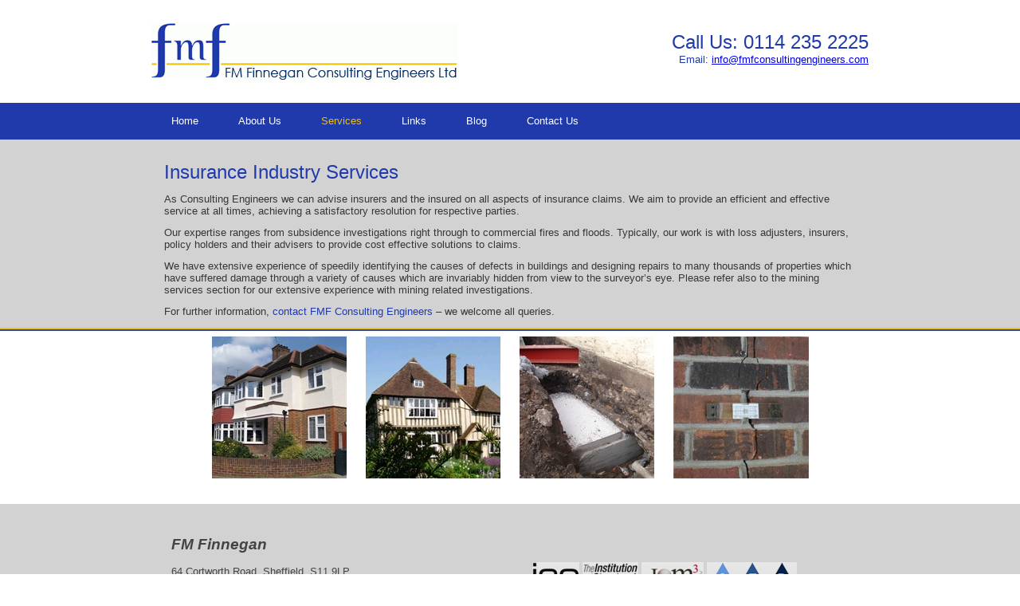

--- FILE ---
content_type: text/html; charset=utf-8
request_url: https://www.fmfconsultingengineers.com/engineering-consultancy-services/insurance-industry-services
body_size: 4280
content:
<!DOCTYPE html>
<html dir="ltr" lang="en-gb">
<head>
    <base href="https://www.fmfconsultingengineers.com/engineering-consultancy-services/insurance-industry-services" />
	<meta http-equiv="content-type" content="text/html; charset=utf-8" />
	<meta name="author" content="Super User" />
	<meta name="description" content="As consulting engineers, FM Finnegan Consulting Engineers Ltd advise insurers and the insured on all aspects of insurance claims. Contact us." />
	<meta name="generator" content="Joomla! - Open Source Content Management" />
	<title>Insurance Industry Services | Sheffield | FM Finnegan Consulting Engineers Ltd UK</title>
	<link href="/templates/fmf15/favicon.ico" rel="shortcut icon" type="image/vnd.microsoft.icon" />
	<link href="/modules/mod_slideshowck/themes/default/css/camera.css" rel="stylesheet" type="text/css" />
	<link href="https://fonts.googleapis.com/css?family=Droid+Sans" rel="stylesheet" type="text/css" />
	<style type="text/css">
#camera_wrap_94 .camera_pag_ul li img, #camera_wrap_94 .camera_thumbs_cont ul li > img {height:75px;}
#camera_wrap_94 .camera_caption {
	display: block;
	position: absolute;
}
#camera_wrap_94 .camera_caption > div {
	padding-top: -200px;padding-bottom: -200px;background: transparent;-moz-border-radius: 5px 5px 5px 5px;-webkit-border-radius: 5px 5px 5px 5px;border-radius: 5px 5px 5px 5px;font-family:'Droid Sans';
}
#camera_wrap_94 .camera_caption > div div.camera_caption_title {
	font-size: 12px;
}
#camera_wrap_94 .camera_caption > div div.camera_caption_desc {
	font-size: 10px;
}

	</style>
	<script type="application/json" class="joomla-script-options new">{"csrf.token":"79840c97001cda305927fc70fbc7650f","system.paths":{"root":"","base":""}}</script>
	<script src="/media/system/js/mootools-core.js?9f0ca411ca54a0e7153e937f151a6a96" type="text/javascript"></script>
	<script src="/media/system/js/core.js?9f0ca411ca54a0e7153e937f151a6a96" type="text/javascript"></script>
	<script src="/media/system/js/mootools-more.js?9f0ca411ca54a0e7153e937f151a6a96" type="text/javascript"></script>
	<script src="/media/jui/js/jquery.min.js?9f0ca411ca54a0e7153e937f151a6a96" type="text/javascript"></script>
	<script src="/media/jui/js/jquery-noconflict.js?9f0ca411ca54a0e7153e937f151a6a96" type="text/javascript"></script>
	<script src="/media/jui/js/jquery-migrate.min.js?9f0ca411ca54a0e7153e937f151a6a96" type="text/javascript"></script>
	<script src="/modules/mod_slideshowck/assets/jquery.easing.1.3.js" type="text/javascript"></script>
	<script src="/modules/mod_slideshowck/assets/camera.min.js" type="text/javascript"></script>
	<script type="text/javascript">

		jQuery(document).ready(function(){
			new Slideshowck('#camera_wrap_94', {
				 height: '26.25%',
				 minHeight: '150',
				 pauseOnClick: false,
				 hover: 0,
				 fx: 'simpleFade',
				 loader: 'none',
				 pagination: 0,
				 thumbnails: 0,
				 thumbheight: 75,
				 thumbwidth: 100,
				 time: 3000,
				 transPeriod: 1,
				 alignment: 'center',
				 autoAdvance: 1,
				 mobileAutoAdvance: 1,
				 portrait: 1,
				 barDirection: 'leftToRight',
				 imagePath: '/modules/mod_slideshowck/images/',
				 lightbox: 'mediaboxck',
				 fullpage: 0,
				 mobileimageresolution: '0',
				 navigationHover: false,
					mobileNavHover: false,
					navigation: false,
					playPause: false,
				 barPosition: 'bottom',
				 responsiveCaption: 0,
				 keyboardNavigation: 0,
				 container: ''
		});
}); 

	</script>
	<link rel="canonical" href="http://www.fmfconsultingengineers.com/engineering-consultancy-services/insurance-industry-services" />

    <link rel="stylesheet" href="/templates/system/css/system.css" />
    <link rel="stylesheet" href="/templates/system/css/general.css" />
    
    <meta name="viewport" content="initial-scale = 1.0, maximum-scale = 1.0, user-scalable = no, width = device-width">

    <!--[if lt IE 9]><script src="https://html5shiv.googlecode.com/svn/trunk/html5.js"></script><![endif]-->
    <link rel="stylesheet" href="/templates/fmf15/css/template.css" media="screen">
    <!--[if lte IE 7]><link rel="stylesheet" href="/templates/fmf15/css/template.ie7.css" media="screen" /><![endif]-->
    <link rel="stylesheet" href="/templates/fmf15/css/template.responsive.css" media="all">

<link rel="shortcut icon" href="/favicon.ico" type="image/x-icon">
    <script>if ('undefined' != typeof jQuery) document._artxJQueryBackup = jQuery;</script>
    <script src="/templates/fmf15/jquery.js"></script>
    <script>jQuery.noConflict();</script>

    <script src="/templates/fmf15/script.js"></script>
        <script>if (document._artxJQueryBackup) jQuery = document._artxJQueryBackup;</script>
    <script src="/templates/fmf15/script.responsive.js"></script>

<!-- Global site tag (gtag.js) - Google Analytics -->
<script async src="https://www.googletagmanager.com/gtag/js?id=UA-111679903-1"></script>
<script>
  window.dataLayer = window.dataLayer || [];
  function gtag(){dataLayer.push(arguments);}
  gtag('js', new Date());

  gtag('config', 'UA-111679903-1');
</script>

  
  </head>
<body>

<div id="art-main">
    <div id="art-hmenu-bg" class="art-bar art-nav">
    </div>
<header class="art-header"><!-- begin nostyle -->
<div class="art-nostyle">
<!-- begin nostyle content -->


<div class="custom"  >
	<style type="text/css">.art-postmetadataheader {
display: none!important;
}</style></div>
<!-- end nostyle content -->
</div>
<!-- end nostyle -->

    <div class="art-shapes">
        
            </div>






<nav class="art-nav">
    <div class="art-nav-inner">
    
<div class="art-hmenu-extra2">

<div class="custom hidden-phone"  >
	<p style="margin-top: -90px; text-align: right;"><span style="color: #203aab; font-size: 18pt;">Call Us: 0114 235 2225</span></p>
<p style="text-align: right;"><span style="color: #203aab; font-size: 10pt;">Email: <span style="text-decoration: underline;"><a href="mailto:info@fmfconsultingengineers.com">info@fmfconsultingengineers.com</a></span></span></p></div>
</div>
<ul class="art-hmenu"><li class="item-101"><a href="/">Home</a></li><li class="item-121"><a href="/about-us">About Us</a></li><li class="item-122 active deeper parent"><a class=" active" href="/engineering-consultancy-services">Services</a><ul><li class="item-126"><a href="/engineering-consultancy-services/structural-engineering-design">Structural Engineering Design</a></li><li class="item-127"><a href="/engineering-consultancy-services/structural-surveys-reports">Structural Surveys &amp; Reports</a></li><li class="item-128"><a href="/engineering-consultancy-services/subsidence-investigations">Subsidence Investigations</a></li><li class="item-129 current active"><a class=" active" href="/engineering-consultancy-services/insurance-industry-services">Insurance Industry Services</a></li><li class="item-130"><a href="/engineering-consultancy-services/builders-and-developers-services">Builders and Developers Services</a></li><li class="item-131"><a href="/engineering-consultancy-services/historic-buildings-surveys">Historic Buildings Surveys</a></li><li class="item-132"><a href="/engineering-consultancy-services/local-authority-services">Local Authority Services</a></li><li class="item-133"><a href="/engineering-consultancy-services/cdm-2015-designer-advice">CDM 2015 Designer &amp; Advice</a></li><li class="item-134"><a href="/engineering-consultancy-services/mining-industry-related-services">Mining Industry Related Services</a></li></ul></li><li class="item-123"><a href="/links">Links</a></li><li class="item-135"><a href="/blog">Blog</a></li><li class="item-125"><a href="/contact-us">Contact Us</a></li></ul> 
        </div>
    </nav>

                    
</header>
<div class="art-sheet clearfix">
            <!-- begin nostyle -->
<div class="art-nostyle hidden-desktop">
<!-- begin nostyle content -->


<div class="custom hidden-desktop"  >
	<p><a href="/"><img src="/images/Mining_Industry_Related_Services/Logo.gif" alt="Logo" style="display: block; margin: 10px auto; max-width: 95%;" /></a></p>
<p>&nbsp;</p>
<p style="text-align: center;"><strong>Call Us: <a href="tel:01142352225">0114 235 2225</a></strong></p>
<p>&nbsp;</p>
<p style="text-align: center;"><strong>Email: <a href="mailto:info@fmfconsultingengineers.com">info@fmfconsultingengineers.com</a></strong></p>
<p style="text-align: center;">&nbsp;</p></div>
<!-- end nostyle content -->
</div>
<!-- end nostyle -->
<!-- begin nostyle -->
<div class="art-nostylerotator">
<!-- begin nostyle content -->
<div class="slideshowckrotator camera_wrap camera_amber_skin" id="camera_wrap_94" style="width:100%px;">
			<div data-thumb="/images/rotator/th/56670aeae0904_th.jpg" data-src="/images/rotator/56670aeae0904.jpg" >
								</div>
		<div data-thumb="/images/rotator/th/56670c8d71456_th.jpg" data-src="/images/rotator/56670c8d71456.jpg" >
								</div>
		<div data-thumb="/images/rotator/th/56670c8d8817f_th.jpg" data-src="/images/rotator/56670c8d8817f.jpg" >
								</div>
		<div data-thumb="/images/rotator/th/56670c8d95212_th.jpg" data-src="/images/rotator/56670c8d95212.jpg" >
								</div>
		<div data-thumb="/images/rotator/th/56670c8da20ee_th.jpg" data-src="/images/rotator/56670c8da20ee.jpg" >
								</div>
		<div data-thumb="/images/rotator/th/56670c8daf987_th.jpg" data-src="/images/rotator/56670c8daf987.jpg" >
								</div>
</div>
<div style="clear:both;"></div>
<!-- end nostyle content -->
</div>
<!-- end nostyle -->
<div class="art-layout-wrapper">
                <div class="art-content-layout">
                    <div class="art-content-layout-row">
                        <div class="art-layout-cell art-content">
<article class="art-post art-messages"><div class="art-postcontent clearfix"><div id="system-message-container">
	</div>
</div></article><div class="item-page"><article class="art-post"><div class="art-postmetadataheader"><h2 class="art-postheader">Insurance Industry Services</h2></div><div class="art-postcontent clearfix"><div class="art-article"><h1>Insurance Industry Services</h1>
<p>As Consulting Engineers we can advise insurers and the insured on all aspects of insurance claims. We aim to provide an efficient and effective service at all times, achieving a satisfactory resolution for respective parties.</p>
<p>Our expertise ranges from subsidence investigations right through to commercial fires and floods. Typically, our work is with loss adjusters, insurers, policy holders and their advisers to provide cost effective solutions to claims.</p>
<p>We have extensive experience of speedily identifying the causes of defects in buildings and designing repairs to many thousands of properties which have suffered damage through a variety of causes which are invariably hidden from view to the surveyor’s eye. Please refer also to the mining services section for our extensive experience with mining related investigations.</p>
<p>For further information, <a href="/contact-us">contact FMF Consulting Engineers</a> – we welcome all queries.</p>
<table style="margin-left: auto; margin-right: auto;">
<tbody>
<tr>
<td><img src="/images/Insurance_Industry_Services/566806f0f10d4.jpg" alt="566806f0f10d4" /></td>
<td><img src="/images/Insurance_Industry_Services/566806f104ba1.jpg" alt="566806f104ba1" /></td>
<td><img src="/images/Insurance_Industry_Services/56680b7119529.jpg" alt="56680b7119529" /></td>
<td><img src="/images/Insurance_Industry_Services/566806f04957d.jpg" alt="566806f04957d" /></td>
</tr>
</tbody>
</table> </div></div></article></div>



                        </div>
                    </div>
                </div>
            </div>


    </div>
<footer class="art-footer">
  <div class="art-footer-inner">
<div class="art-content-layout">
    <div class="art-content-layout-row">
    <div class="art-layout-cell layout-item-0" style="width: 50%">
    <!-- begin nostyle -->
<div class="art-nostyle">
<!-- begin nostyle content -->


<div class="custom"  >
	<p><span style="font-size: 14pt; color: #444444;"><em><strong>FM Finnegan</strong></em></span></p>
<p><span style="color: #444444;">64 Cortworth Road, Sheffield, S11 9LP</span></p>
<p><span style="color: #444444;">Tel:</span> <span style="color: #0000ff;"><a style="color: #0000ff;" href="tel:01142352225">0114 235 2225</a></span></p>
<p>&nbsp;</p>
<p>Copyright © 2021 FM Finnegan Consulting Engineers Ltd.</p>
<p>Web development by <span style="color: #0000ff;"><a style="color: #0000ff;" title="Website Independence" href="http://www.websiteindependence.co.uk" target="_blank" rel="noopener">Website Independence</a></span>.</p></div>
<!-- end nostyle content -->
</div>
<!-- end nostyle -->
</div><div class="art-layout-cell layout-item-0" style="width: 50%">
    <!-- begin nostyle -->
<div class="art-nostyle">
<!-- begin nostyle content -->


<div class="custom"  >
	<p>&nbsp;</p>
<table>
<tbody>
<tr>
<td style="vertical-align: top;"><a href="https://www.ice.org.uk/" target="_blank" rel="noopener"><img src="/images/56682dd2ac8cc.png" alt="56682dd2ac8cc" /></a></td>
<td style="vertical-align: top;"><a href="https://www.istructe.org/" target="_blank" rel="noopener"><img src="/images/56682dd2a8f72.png" alt="56682dd2a8f72" /></a></td>
<td style="vertical-align: top;"><a href="http://www.iom3.org/"><img src="/images/56682dd2a5543.png" alt="56682dd2a5543" /></a></td>
<td style="vertical-align: top;"><a href="https://www.ser-ltd.com" target="_blank" rel="noopener"><img src="/images/56682dd293ccb.png" alt="56682dd293ccb" /></a></td>
</tr>
</tbody>
</table></div>
<!-- end nostyle content -->
</div>
<!-- end nostyle -->
</div>
    </div>
</div>

  </div>
</footer>

</div>



</body>
</html>